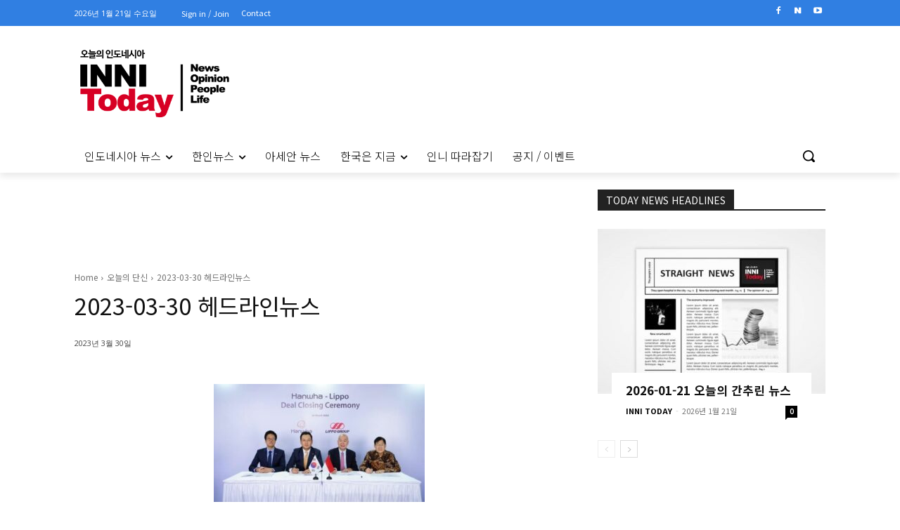

--- FILE ---
content_type: text/html; charset=utf-8
request_url: https://www.google.com/recaptcha/api2/aframe
body_size: 258
content:
<!DOCTYPE HTML><html><head><meta http-equiv="content-type" content="text/html; charset=UTF-8"></head><body><script nonce="X0LF14dZnvLObWiHQ4mbJg">/** Anti-fraud and anti-abuse applications only. See google.com/recaptcha */ try{var clients={'sodar':'https://pagead2.googlesyndication.com/pagead/sodar?'};window.addEventListener("message",function(a){try{if(a.source===window.parent){var b=JSON.parse(a.data);var c=clients[b['id']];if(c){var d=document.createElement('img');d.src=c+b['params']+'&rc='+(localStorage.getItem("rc::a")?sessionStorage.getItem("rc::b"):"");window.document.body.appendChild(d);sessionStorage.setItem("rc::e",parseInt(sessionStorage.getItem("rc::e")||0)+1);localStorage.setItem("rc::h",'1768996674930');}}}catch(b){}});window.parent.postMessage("_grecaptcha_ready", "*");}catch(b){}</script></body></html>

--- FILE ---
content_type: application/javascript
request_url: https://inni-today.com/wp-content/themes/inni-today/assets/js/child.js
body_size: 125
content:
jQuery(document).ready(function($){
	// $('.flexslider').flexslider({
		// controlNav: true,
		// directionNav: false,
	// });
});


--- FILE ---
content_type: application/javascript
request_url: https://inni-today.com/wp-content/plugins/kboard/template/js/script.js
body_size: 3459
content:
/**
 * @author https://www.cosmosfarm.com
 */

/**
 * inViewport jQuery plugin by Roko C.B.
 * http://stackoverflow.com/a/26831113/383904 Returns a callback function with
 * an argument holding the current amount of px an element is visible in
 * viewport (The min returned value is 0 (element outside of viewport)
 */
(function($, win){
	$.fn.kboardViewport = function(cb){
		return this.each(function(i, el){
			function visPx(){
				var elH = $(el).outerHeight(), H = $(win).height(), r = el.getBoundingClientRect(), t = r.top, b = r.bottom;
				return cb.call(el, Math.max(0, t > 0 ? Math.min(elH, H - t) : (b < H ? b : H)));
			}
			visPx();
			$(win).on("resize scroll", visPx);
		});
	};
}(jQuery, window));

var kboard_ajax_lock = false;

jQuery(document).ready(function(){
	var kboard_mod = jQuery('input[name=mod]', '.kboard-form').val();
	if(kboard_mod == 'editor'){
		if(kboard_current.use_tree_category == 'yes'){
			kboard_tree_category_parents();
		}
		
		if(kboard_current.use_editor == 'snote'){ // summernote
			jQuery('.summernote').each(function(){
				var height = parseInt(jQuery(this).height());
				var placeholder = jQuery(this).attr('placeholder');
				var lang = 'en-US';
				
				if(kboard_settings.locale == 'ko_KR'){
					lang = 'ko-KR';
				}
				else if(kboard_settings.locale == 'ja'){
					lang = 'ja-JP';
				}
				
				jQuery(this).summernote({
					toolbar: [
						['style', ['style']],
						['fontsize', ['fontsize']],
						['font', ['bold', 'italic', 'underline', 'clear']],
						['fontname', ['fontname']],
						['color', ['color']],
						['para', ['ul', 'ol', 'paragraph']],
						['height', ['height']],
						['table', ['table']],
						['insert', ['link', 'picture', 'hr']],
						['view', ['fullscreen', 'codeview']],
						['help', ['help']]
					],
					fontNames: ['Arial', 'Arial Black', 'Comic Sans MS', 'Courier New', 'Helvetica Neue', 'Helvetica', 'Impact', 'Lucida Grande', 'Tahoma', 'Times New Roman', 'Verdana', 'Nanum Gothic', 'Malgun Gothic', 'Noto Sans KR', 'Apple SD Gothic Neo'],
					fontNamesIgnoreCheck: ['Arial', 'Arial Black', 'Comic Sans MS', 'Courier New', 'Helvetica Neue', 'Helvetica', 'Impact', 'Lucida Grande', 'Tahoma', 'Times New Roman', 'Verdana', 'Nanum Gothic', 'Malgun Gothic', 'Noto Sans KR', 'Apple SD Gothic Neo'],
					fontSizes: ['8','9','10','11','12','13','14','15','16','17','18','19','20','24','30','36','48','64','82','150'],
					lang: lang,
					height: height,
					placeholder: placeholder
				});
			});
		}
	}
});

function kboard_tree_category_search(index, value){
	var length = jQuery('.kboard-search-option-wrap').length;
	var tree_category_index = parseInt(index) +1;

	if(value){
		jQuery('input[name="kboard_search_option[tree_category_'+index+'][value]"]').val(value);
	}
	else{
		jQuery('input[name="kboard_search_option[tree_category_'+index+'][value]"]').val('');
	}
	
	for(var i=tree_category_index; i<=length; i++){
		jQuery('.kboard-search-option-wrap-'+i).remove();
	}
	jQuery('#kboard-tree-category-search-form-'+kboard_current.board_id).submit();
	
	return false;
}

function kboard_tree_category_parents(){
	if(kboard_current.use_tree_category){
		var tree_category = kboard_current.tree_category;
		var tree_category_name;
		var tree_category_index = 1;
		
		tree_category_name = 'kboard_option_tree_category_';
		
		jQuery('.kboard-tree-category-wrap').prepend('<select id="kboard-tree-category-'+tree_category_index+'" class="kboard-tree-category kboard-tree-category-'+tree_category_index+'"></select>');
		jQuery('#kboard-tree-category-'+tree_category_index).append('<option value="">'+kboard_localize_strings.category+' '+kboard_localize_strings.select+'</option>');
		jQuery('#kboard-tree-category-'+tree_category_index).after('<input type="hidden" id="'+tree_category_name+tree_category_index+'" name="'+tree_category_name+tree_category_index+'" class="kboard-tree-category-hidden-'+tree_category_index+'">');
		
		jQuery('#kboard-tree-category-'+tree_category_index).change(function(){
			kboard_tree_category_children(this.value, tree_category_index, tree_category_name);
			jQuery('#kboard-tree-category-search-form-'+kboard_current.board_id).submit();
		});
		
		jQuery.each(tree_category, function(index, element){
			if(!element.parent_id){
				jQuery('#kboard-tree-category-'+tree_category_index).append('<option value="'+element.id+'">'+element.category_name+'</option>');
			}
		});

		kboard_tree_category_selected(tree_category_index, tree_category_name);
	}
}

function kboard_tree_category_children(category_id, tree_category_index, tree_category_name){
	var tree_category = kboard_current.tree_category;
	var length = jQuery('.kboard-tree-category').length;
	var check = 0;
	
	for(var i=tree_category_index+1; i<=length; i++){
		jQuery('.kboard-tree-category-'+i).remove();
		jQuery('.kboard-tree-category-hidden-'+i).remove();
	}
	
	jQuery.each(tree_category, function(index, element){
		if(jQuery('#kboard-tree-category-'+tree_category_index).val() == element.id){
			jQuery('#'+tree_category_name+tree_category_index).val(element.category_name);
		}
	});
	
	if(jQuery('#kboard-tree-category-'+tree_category_index).val()){
		jQuery.each(tree_category, function(index, element){
			if(category_id === element.parent_id){
				if(check==0){
					jQuery('#kboard-tree-category-'+tree_category_index).after('<select id="kboard-tree-category-'+(tree_category_index+1)+'" class="kboard-tree-category kboard-tree-category-'+(tree_category_index+1)+'"></select>');
					jQuery('#kboard-tree-category-'+(tree_category_index+1)).append('<option value="">'+kboard_localize_strings.category+' '+kboard_localize_strings.select+'</option>');
					
					jQuery('#kboard-tree-category-'+(tree_category_index+1)).after('<input type="hidden" id="'+tree_category_name+(tree_category_index+1)+'" name="'+tree_category_name+(tree_category_index+1)+'" class="kboard-tree-category-hidden-'+(tree_category_index+1)+'">');
					
					jQuery('#kboard-tree-category-'+(tree_category_index+1)).change(function(){
						kboard_tree_category_children(this.value, (tree_category_index+1), tree_category_name);
						jQuery('#kboard-tree-category-search-form-'+kboard_current.board_id).submit();
					});
				}
				check++;
				jQuery('#kboard-tree-category-'+(tree_category_index+1)).append('<option value="'+element.id+'">'+element.category_name+'</option>');
			}
		});
		kboard_tree_category_selected(tree_category_index+1, tree_category_name);
	}
	else{
		for(var i=tree_category_index; i<=length; i++){
			jQuery('.kboard-tree-category-hidden-'+i).val('');
			jQuery('.kboard-tree-category-hidden-'+(i+1)).remove();
		}
	}
	
	if(jQuery('.kboard-tree-category-search').length){
		jQuery('input[name="kboard_search_option[tree_category_'+tree_category_index+'][value]"').val(jQuery('#'+tree_category_name+tree_category_index).val());
		jQuery('input[name="kboard_search_option[tree_category_'+tree_category_index+'][key]"').val('tree_category_'+tree_category_index);
	}
}

function kboard_tree_category_selected(tree_category_index, tree_category_name){
	var check = jQuery('#tree-category-check-'+tree_category_index).val();
	
	if(check){
		jQuery('#kboard-tree-category-'+tree_category_index+' option').each(function(index, element){
			if(jQuery(element).text() == check){
				jQuery(element).attr('selected', 'selected');
				kboard_tree_category_children(this.value, tree_category_index, tree_category_name);
			}
		});
	}
	return false;
}

function kboard_editor_open_media(){
	var w = 900;
	var h = 500;
	var media_popup_url = kboard_current.add_media_url;
	
	if(kboard_current.board_id){
		if(jQuery('#kboard_media_wrapper').length){
			jQuery('#kboard_media_wrapper').show();
			jQuery('#kboard_media_wrapper').html(jQuery('<iframe frameborder="0"></iframe>').attr('src', media_popup_url));
			jQuery('#kboard_media_background').show();
		}
		else{
			var wrapper = jQuery('<div id="kboard_media_wrapper"></div>');
			var background = jQuery('<div id="kboard_media_background"></div>').css({opacity:'0.5'}).click(function(){
				kboard_media_close();
			});
			
			function init_window_size(){
				if(window.innerWidth <= 900){
					wrapper.css({left:0, top:0, margin:'10px', width:(window.innerWidth-20), height:(window.innerHeight-20)});
				}
				else{
					wrapper.css({left:'50%', top:'50%', margin:0, 'margin-left':(w/2)*-1, 'margin-top':(h/2)*-1, width:w, height:h});
				}
			}
			init_window_size();
			jQuery(window).resize(init_window_size);
			
			wrapper.html(jQuery('<iframe frameborder="0"></iframe>').attr('src', media_popup_url));
			jQuery('body').append(background);
			jQuery('body').append(wrapper);
			
			if(!jQuery('input[name="media_group"]').filter(function(){return this.value==kboard_settings.media_group}).length){
				jQuery('[name="board_id"]').parents('form').append(jQuery('<input type="hidden" name="media_group">').val(kboard_settings.media_group));
			}
		}
	}
}

function kboard_editor_insert_media(url){
	if(kboard_current.use_editor == 'snote'){ // summernote
		jQuery('#kboard_content').summernote('editor.saveRange');
		jQuery('#kboard_content').summernote('editor.restoreRange');
		jQuery('#kboard_content').summernote('editor.focus');
		jQuery('#kboard_content').summernote('editor.pasteHTML', "<img src=\""+url+"\" alt=\"\">");
	}
	else if(typeof tinyMCE != 'undefined' && tinyMCE.activeEditor && !tinyMCE.activeEditor.isHidden()){
		tinyMCE.activeEditor.execCommand('mceInsertContent', false, "<img id=\"last_kboard_media_content\" src=\""+url+"\" alt=\"\">");
		tinyMCE.activeEditor.focus();
		tinyMCE.activeEditor.selection.select(tinyMCE.activeEditor.dom.select('#last_kboard_media_content')[0], true);
		tinyMCE.activeEditor.selection.collapse(false);
		tinyMCE.activeEditor.dom.setAttrib('last_kboard_media_content', 'id', '');
	}
	else if(jQuery('#kboard_content').length){
		jQuery('#kboard_content').val(function(index, value){
			return value + (!value?'':' ') + "<img src=\""+url+"\" alt=\"\">";
		});
	}
}

function kboard_media_close(){
	jQuery('#kboard_media_wrapper').hide();
	jQuery('#kboard_media_background').hide();
}

function kboard_document_print(url){
	window.open(url, 'kboard_document_print');
	return false;
}

function kboard_document_like(button, callback){
	if(!kboard_ajax_lock){
		kboard_ajax_lock = true;
		jQuery.post(kboard_settings.ajax_url, {'action':'kboard_document_like', 'document_uid':jQuery(button).data('uid'), 'security':kboard_settings.ajax_security}, function(res){
			kboard_ajax_lock = false;
			if(typeof callback === 'function'){
				callback(res);
			}
			else{
				if(res.result == 'error'){
					alert(res.message);
				}
				else{
					jQuery('.kboard-document-like-count', button).text(res.data.like);
				}
			}
		});
	}
	else{
		alert(kboard_localize_strings.please_wait);
	}
	return false;
}

function kboard_document_unlike(button, callback){
	if(!kboard_ajax_lock){
		kboard_ajax_lock = true;
		jQuery.post(kboard_settings.ajax_url, {'action':'kboard_document_unlike', 'document_uid':jQuery(button).data('uid'), 'security':kboard_settings.ajax_security}, function(res){
			kboard_ajax_lock = false;
			if(typeof callback === 'function'){
				callback(res);
			}
			else{
				if(res.result == 'error'){
					alert(res.message);
				}
				else{
					jQuery('.kboard-document-unlike-count', button).text(res.data.unlike);
				}
			}
		});
	}
	else{
		alert(kboard_localize_strings.please_wait);
	}
	return false;
}

function kboard_comment_like(button, callback){
	if(!kboard_ajax_lock){
		kboard_ajax_lock = true;
		jQuery.post(kboard_settings.ajax_url, {'action':'kboard_comment_like', 'comment_uid':jQuery(button).data('uid'), 'security':kboard_settings.ajax_security}, function(res){
			kboard_ajax_lock = false;
			if(typeof callback === 'function'){
				callback(res);
			}
			else{
				if(res.result == 'error'){
					alert(res.message);
				}
				else{
					jQuery('.kboard-comment-like-count', button).text(res.data.like);
				}
			}
		});
	}
	else{
		alert(kboard_localize_strings.please_wait);
	}
	return false;
}

function kboard_comment_unlike(button, callback){
	if(!kboard_ajax_lock){
		kboard_ajax_lock = true;
		jQuery.post(kboard_settings.ajax_url, {'action':'kboard_comment_unlike', 'comment_uid':jQuery(button).data('uid'), 'security':kboard_settings.ajax_security}, function(res){
			kboard_ajax_lock = false;
			if(typeof callback === 'function'){
				callback(res);
			}
			else{
				if(res.result == 'error'){
					alert(res.message);
				}
				else{
					jQuery('.kboard-comment-unlike-count', button).text(res.data.unlike);
				}
			}
		});
	}
	else{
		alert(kboard_localize_strings.please_wait);
	}
	return false;
}

function kboard_fields_validation(form, callback){
	jQuery('.kboard-attr-row.required', form).each(function(index, element){
		var required;
		
		if(jQuery(element).hasClass('kboard-attr-content')){
			if(kboard_current.use_editor == 'yes'){
				if(jQuery('#wp-kboard_content-wrap').hasClass('tmce-active')){
					jQuery('#kboard_content').val(tinymce.get('kboard_content').getContent());
				}
			}
			required = jQuery('#kboard_content');
		}
		else{
			required = jQuery(element).find('.required');
		}
		
		if(jQuery(required).is(':checkbox') || jQuery(required).is(':radio')){
			if(jQuery(element).find('.required:checked').length == 0){
				alert(kboard_localize_strings.required.replace('%s', jQuery(element).find('.field-name').text()));
				callback(jQuery(required).eq(0));
				return false;
			}
		}
		else if(jQuery(required).val() == 'default' || !jQuery(required).val()){
			if(jQuery(element).hasClass('kboard-attr-address')){
				if(!jQuery('.kboard-row-postcode input').val() || !jQuery('.kboard-row-address-1 input').val()){
					alert(kboard_localize_strings.required.replace('%s', jQuery(element).find('.field-name').text()));
					callback(required);
					return false;
				}
				else{
					return true;
				}
			}
			else if(jQuery(element).hasClass('kboard-attr-file')){
				if(jQuery('input[name="'+jQuery(element).children('.attr-value').children().attr('name')+'"]').val() == ''){
					alert(kboard_localize_strings.required.replace('%s', jQuery(element).find('.field-name').text()));
					callback(required);
					return false;
				}
				else{
					return true;
				}
			}
			else{
				alert(kboard_localize_strings.required.replace('%s', jQuery(element).find('.field-name').text()));
				callback(required);
				return false;
			}
		}
	});
}

function kboard_content_update(content_uid, data, callback){
	if(!kboard_ajax_lock){
		kboard_ajax_lock = true;
		jQuery.post(kboard_settings.ajax_url, {'action':'kboard_content_update', 'content_uid':content_uid, 'data':data, 'security':kboard_settings.ajax_security}, function(res){
			kboard_ajax_lock = false;
			if(typeof callback === 'function'){
				callback(res);
			}
		});
	}
	else{
		alert(kboard_localize_strings.please_wait);
	}
	return false;
}

function kboard_ajax_builder(args, callback){
	if(!kboard_ajax_lock){
		kboard_ajax_lock = true;
		var callback2 = (typeof callback === 'function') ? callback : args['callback'];
		args['action'] = 'kboard_ajax_builder';
		args['callback'] = '';
		args['security'] = kboard_settings.ajax_security;
		jQuery.get(kboard_settings.ajax_url, args, function(res){
			kboard_ajax_lock = false;
			if(typeof callback2 === 'function'){
				callback2(res);
			}
		});
	}
	else{
		alert(kboard_localize_strings.please_wait);
	}
	return false;
}